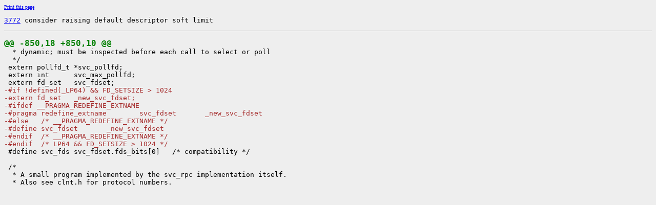

--- FILE ---
content_type: text/html
request_url: https://cr.illumos.org/~webrev/richlowe/il_3772/usr/src/uts/common/rpc/svc.h.udiff.html
body_size: 3560
content:
<?xml version="1.0"?>
<!DOCTYPE html PUBLIC "-//W3C//DTD XHTML 1.0 Transitional//EN"
    "http://www.w3.org/TR/xhtml1/DTD/xhtml1-transitional.dtd">
<html xmlns="http://www.w3.org/1999/xhtml" xml:lang="en" lang="en">
<head><meta http-equiv="cache-control" content="no-cache"></meta>
<meta http-equiv="Content-Type" content="text/xhtml;charset=utf-8"></meta>
<meta http-equiv="Pragma" content="no-cache"></meta>
<meta http-equiv="Expires" content="-1"></meta>
<!--
   Note to customizers: the body of the webrev is IDed as SUNWwebrev
   to allow easy overriding by users of webrev via the userContent.css
   mechanism available in some browsers.

   For example, to have all "removed" information be red instead of
   brown, set a rule in your userContent.css file like:

       body#SUNWwebrev span.removed { color: red ! important; }
-->
<style type="text/css" media="screen">
body {
    background-color: #eeeeee;
}
hr {
    border: none 0;
    border-top: 1px solid #aaa;
    height: 1px;
}
div.summary {
    font-size: .8em;
    border-bottom: 1px solid #aaa;
    padding-left: 1em;
    padding-right: 1em;
}
div.summary h2 {
    margin-bottom: 0.3em;
}
div.summary table th {
    text-align: right;
    vertical-align: top;
    white-space: nowrap;
}
span.lineschanged {
    font-size: 0.7em;
}
span.oldmarker {
    color: red;
    font-size: large;
    font-weight: bold;
}
span.newmarker {
    color: green;
    font-size: large;
    font-weight: bold;
}
span.removed {
    color: brown;
}
span.changed {
    color: blue;
}
span.new {
    color: blue;
    font-weight: bold;
}
span.chmod {
    font-size: 0.7em;
    color: #db7800;
}
a.print { font-size: x-small; }
a:hover { background-color: #ffcc99; }
</style>

<style type="text/css" media="print">
pre { font-size: 0.8em; font-family: courier, monospace; }
span.removed { color: #444; font-style: italic }
span.changed { font-weight: bold; }
span.new { font-weight: bold; }
span.newmarker { font-size: 1.2em; font-weight: bold; }
span.oldmarker { font-size: 1.2em; font-weight: bold; }
a.print {display: none}
hr { border: none 0; border-top: 1px solid #aaa; height: 1px; }
</style>

<title>il_3772 Udiff usr/src/uts/common/rpc/svc.h</title>

<style type="text/css" media="screen">
span.new {
    color: blue;
    font-weight: normal;
}
</style>

</head>
<body id="SUNWwebrev">
        <a class="print" href="javascript:print()">Print this page</a>
<pre><a href="https://illumos.org/issues/3772">3772</a> consider raising default descriptor soft limit</pre>
        <pre>
</pre><hr></hr><pre>
<span class="newmarker">@@ -850,18 +850,10 @@</span>
  * dynamic; must be inspected before each call to select or poll
  */
 extern pollfd_t *svc_pollfd;
 extern int      svc_max_pollfd;
 extern fd_set   svc_fdset;
<span class="removed">-#if !defined(_LP64) &amp;&amp; FD_SETSIZE &gt; 1024</span>
<span class="removed">-extern fd_set   _new_svc_fdset;</span>
<span class="removed">-#ifdef __PRAGMA_REDEFINE_EXTNAME</span>
<span class="removed">-#pragma redefine_extname        svc_fdset       _new_svc_fdset</span>
<span class="removed">-#else   /* __PRAGMA_REDEFINE_EXTNAME */</span>
<span class="removed">-#define svc_fdset       _new_svc_fdset</span>
<span class="removed">-#endif  /* __PRAGMA_REDEFINE_EXTNAME */</span>
<span class="removed">-#endif  /* LP64 &amp;&amp; FD_SETSIZE &gt; 1024 */</span>
 #define svc_fds svc_fdset.fds_bits[0]   /* compatibility */
 
 /*
  * A small program implemented by the svc_rpc implementation itself.
  * Also see clnt.h for protocol numbers.
</pre></body></html>

